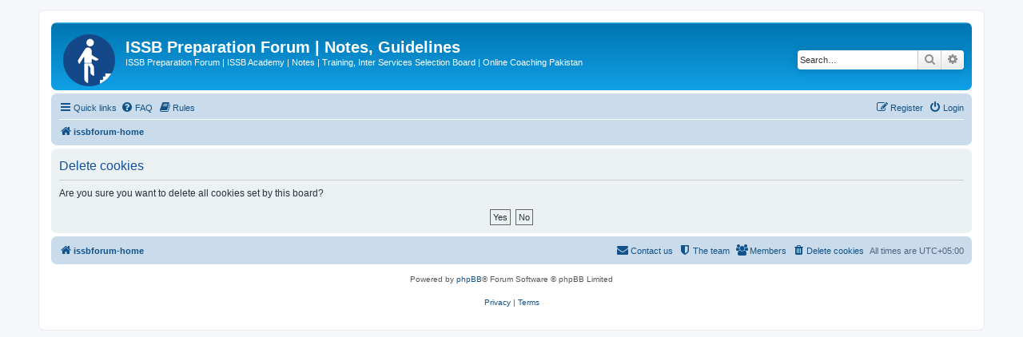

--- FILE ---
content_type: text/html; charset=UTF-8
request_url: https://www.issbforum.walnutbloom.net/ucp.php?mode=delete_cookies&sid=ccab7bb7d384fb039a1b7682c7c14ea2
body_size: 2888
content:

<!DOCTYPE html>
<html dir="ltr" lang="en-gb">
<head>
<meta charset="utf-8" />
<meta http-equiv="X-UA-Compatible" content="IE=edge">
<meta name="viewport" content="width=device-width, initial-scale=1" />

<title>ISSB Preparation Forum  | Notes, Guidelines - User Control Panel - Delete cookies</title>

	<link rel="alternate" type="application/atom+xml" title="Feed - ISSB Preparation Forum  | Notes, Guidelines" href="/app.php/feed?sid=f29b48a08c14c249cfaad2b6cde8bd30">			<link rel="alternate" type="application/atom+xml" title="Feed - New Topics" href="/app.php/feed/topics?sid=f29b48a08c14c249cfaad2b6cde8bd30">				

<!--
	phpBB style name: prosilver
	Based on style:   prosilver (this is the default phpBB3 style)
	Original author:  Tom Beddard ( http://www.subBlue.com/ )
	Modified by:
-->

<link href="./assets/css/font-awesome.min.css?assets_version=144" rel="stylesheet">
<link href="./styles/prosilver/theme/stylesheet.css?assets_version=144" rel="stylesheet">
<link href="./styles/prosilver/theme/en/stylesheet.css?assets_version=144" rel="stylesheet">




<!--[if lte IE 9]>
	<link href="./styles/prosilver/theme/tweaks.css?assets_version=144" rel="stylesheet">
<![endif]-->

<meta name="description" content="ISSB Preparation Forum | ISSB Academy | Notes | Training, Inter Services Selection Board | Online Coaching Pakistan">
<meta name="twitter:card" content="summary">
<meta property="fb:app_id" content="484430750067982">
<meta property="og:locale" content="en_GB">
<meta property="og:site_name" content="ISSB Preparation Forum  | Notes, Guidelines">
<meta property="og:url" content="https://www.issbforum.walnutbloom.net/ucp.php?mode=delete_cookies">
<meta property="og:type" content="website">
<meta property="og:title" content="Delete cookies">
<meta property="og:description" content="ISSB Preparation Forum | ISSB Academy | Notes | Training, Inter Services Selection Board | Online Coaching Pakistan">
<meta property="og:image" content="https://www.issbforum.walnutbloom.net/images/issb-forum-logo.png">
<meta property="og:image:type" content="image/png">
<meta property="og:image:width" content="250">
<meta property="og:image:height" content="250">

<link href="./ext/alfredoramos/simplespoiler/styles/all/theme/css/common.min.css?assets_version=144" rel="stylesheet" media="screen" />
<link href="./ext/alfredoramos/simplespoiler/styles/prosilver/theme/css/style.min.css?assets_version=144" rel="stylesheet" media="screen" />
<link href="./ext/alfredoramos/simplespoiler/styles/prosilver/theme/css/colors.min.css?assets_version=144" rel="stylesheet" media="screen" />
<link href="./ext/phpbb/pages/styles/prosilver/theme/pages_common.css?assets_version=144" rel="stylesheet" media="screen" />
<link href="./ext/phpbbes/tabsbbcode/styles/all/theme/tabmenu.css?assets_version=144" rel="stylesheet" media="screen" />
<link href="./ext/vse/abbc3/styles/all/theme/abbc3_common.min.css?assets_version=144" rel="stylesheet" media="screen" />



</head>
<body id="phpbb" class="nojs notouch section-ucp ltr ">


<div id="wrap" class="wrap">
	<a id="top" class="top-anchor" accesskey="t"></a>
	<div id="page-header">
		<div class="headerbar" role="banner">
					<div class="inner">

			<div id="site-description" class="site-description">
		<a id="logo" class="logo" href="./index.php?sid=f29b48a08c14c249cfaad2b6cde8bd30" title="issbforum-home">
					<span class="site_logo"></span>
				</a>
				<h1>ISSB Preparation Forum  | Notes, Guidelines</h1>
				<p>ISSB Preparation Forum | ISSB Academy | Notes | Training, Inter Services Selection Board |  Online Coaching Pakistan</p>
				<p class="skiplink"><a href="#start_here">Skip to content</a></p>
			</div>

									<div id="search-box" class="search-box search-header" role="search">
				<form action="./search.php?sid=f29b48a08c14c249cfaad2b6cde8bd30" method="get" id="search">
				<fieldset>
					<input name="keywords" id="keywords" type="search" maxlength="128" title="Search for keywords" class="inputbox search tiny" size="20" value="" placeholder="Search…" />
					<button class="button button-search" type="submit" title="Search">
						<i class="icon fa-search fa-fw" aria-hidden="true"></i><span class="sr-only">Search</span>
					</button>
					<a href="./search.php?sid=f29b48a08c14c249cfaad2b6cde8bd30" class="button button-search-end" title="Advanced search">
						<i class="icon fa-cog fa-fw" aria-hidden="true"></i><span class="sr-only">Advanced search</span>
					</a>
					<input type="hidden" name="sid" value="f29b48a08c14c249cfaad2b6cde8bd30" />

				</fieldset>
				</form>
			</div>
						
			</div>
					</div>
				<div class="navbar" role="navigation">
	<div class="inner">

	<ul id="nav-main" class="nav-main linklist" role="menubar">

		<li id="quick-links" class="quick-links dropdown-container responsive-menu" data-skip-responsive="true">
			<a href="#" class="dropdown-trigger">
				<i class="icon fa-bars fa-fw" aria-hidden="true"></i><span>Quick links</span>
			</a>
			<div class="dropdown">
				<div class="pointer"><div class="pointer-inner"></div></div>
				<ul class="dropdown-contents" role="menu">
					
											<li class="separator"></li>
																									<li>
								<a href="./search.php?search_id=unanswered&amp;sid=f29b48a08c14c249cfaad2b6cde8bd30" role="menuitem">
									<i class="icon fa-file-o fa-fw icon-gray" aria-hidden="true"></i><span>Unanswered topics</span>
								</a>
							</li>
							<li>
								<a href="./search.php?search_id=active_topics&amp;sid=f29b48a08c14c249cfaad2b6cde8bd30" role="menuitem">
									<i class="icon fa-file-o fa-fw icon-blue" aria-hidden="true"></i><span>Active topics</span>
								</a>
							</li>
							<li class="separator"></li>
							<li>
								<a href="./search.php?sid=f29b48a08c14c249cfaad2b6cde8bd30" role="menuitem">
									<i class="icon fa-search fa-fw" aria-hidden="true"></i><span>Search</span>
								</a>
							</li>
					
											<li class="separator"></li>
													<li>
								<a href="./memberlist.php?sid=f29b48a08c14c249cfaad2b6cde8bd30" role="menuitem">
									<i class="icon fa-group fa-fw" aria-hidden="true"></i><span>Members</span>
								</a>
							</li>
																			<li>
								<a href="./memberlist.php?mode=team&amp;sid=f29b48a08c14c249cfaad2b6cde8bd30" role="menuitem">
									<i class="icon fa-shield fa-fw" aria-hidden="true"></i><span>The team</span>
								</a>
							</li>
																<li class="separator"></li>

									</ul>
			</div>
		</li>

				<li data-skip-responsive="true">
			<a href="/app.php/help/faq?sid=f29b48a08c14c249cfaad2b6cde8bd30" rel="help" title="Frequently Asked Questions" role="menuitem">
				<i class="icon fa-question-circle fa-fw" aria-hidden="true"></i><span>FAQ</span>
			</a>
		</li>
			<li data-last-responsive="true">
		<a href="/app.php/rules?sid=f29b48a08c14c249cfaad2b6cde8bd30" rel="help" title="View the Rules of this Board" role="menuitem">
			<i class="icon fa-book fa-fw" aria-hidden="true"></i><span>Rules</span>
		</a>
	</li>
				
			<li class="rightside"  data-skip-responsive="true">
			<a href="./ucp.php?mode=login&amp;redirect=ucp.php%3Fmode%3Ddelete_cookies&amp;sid=f29b48a08c14c249cfaad2b6cde8bd30" title="Login" accesskey="x" role="menuitem">
				<i class="icon fa-power-off fa-fw" aria-hidden="true"></i><span>Login</span>
			</a>
		</li>
					<li class="rightside" data-skip-responsive="true">
				<a href="./ucp.php?mode=register&amp;sid=f29b48a08c14c249cfaad2b6cde8bd30" role="menuitem">
					<i class="icon fa-pencil-square-o  fa-fw" aria-hidden="true"></i><span>Register</span>
				</a>
			</li>
						</ul>

	<ul id="nav-breadcrumbs" class="nav-breadcrumbs linklist navlinks" role="menubar">
				
		
		<li class="breadcrumbs" itemscope itemtype="https://schema.org/BreadcrumbList">

			
							<span class="crumb" itemtype="https://schema.org/ListItem" itemprop="itemListElement" itemscope><a itemprop="item" href="./index.php?sid=f29b48a08c14c249cfaad2b6cde8bd30" accesskey="h" data-navbar-reference="index"><i class="icon fa-home fa-fw"></i><span itemprop="name">issbforum-home</span></a><meta itemprop="position" content="1" /></span>

			
					</li>

		
					<li class="rightside responsive-search">
				<a href="./search.php?sid=f29b48a08c14c249cfaad2b6cde8bd30" title="View the advanced search options" role="menuitem">
					<i class="icon fa-search fa-fw" aria-hidden="true"></i><span class="sr-only">Search</span>
				</a>
			</li>
			</ul>

	</div>
</div>
	</div>

	
	<a id="start_here" class="anchor"></a>
	<div id="page-body" class="page-body" role="main">
		
		
<form id="confirm" action="./ucp.php?mode=delete_cookies&amp;sid=f29b48a08c14c249cfaad2b6cde8bd30&amp;confirm_key=UWKB112HTI" method="post">
<div class="panel">
	<div class="inner">

	<h2 class="message-title">Delete cookies</h2>
	<p>Are you sure you want to delete all cookies set by this board?</p>

	<fieldset class="submit-buttons">
		<input type="hidden" name="confirm_uid" value="1" />
<input type="hidden" name="sess" value="f29b48a08c14c249cfaad2b6cde8bd30" />
<input type="hidden" name="sid" value="f29b48a08c14c249cfaad2b6cde8bd30" />

		<input type="submit" name="confirm" value="Yes" class="button2" />&nbsp;
		<input type="submit" name="cancel" value="No" class="button2" />
	</fieldset>

	</div>
</div>
</form>

			</div>


<div id="page-footer" class="page-footer" role="contentinfo">
	<div class="navbar" role="navigation">
	<div class="inner">

	<ul id="nav-footer" class="nav-footer linklist" role="menubar">
		<li class="breadcrumbs">
									<span class="crumb"><a href="./index.php?sid=f29b48a08c14c249cfaad2b6cde8bd30" data-navbar-reference="index"><i class="icon fa-home fa-fw" aria-hidden="true"></i><span>issbforum-home</span></a></span>					</li>
		
				<li class="rightside">All times are <span title="Asia/Karachi">UTC+05:00</span></li>
							<li class="rightside">
				<a href="./ucp.php?mode=delete_cookies&amp;sid=f29b48a08c14c249cfaad2b6cde8bd30" data-ajax="true" data-refresh="true" role="menuitem">
					<i class="icon fa-trash fa-fw" aria-hidden="true"></i><span>Delete cookies</span>
				</a>
			</li>
							<li class="rightside" data-last-responsive="true">
					<a href="./memberlist.php?sid=f29b48a08c14c249cfaad2b6cde8bd30" title="View complete list of members" role="menuitem">
						<i class="icon fa-group fa-fw" aria-hidden="true"></i><span>Members</span>
					</a>
				</li>
												<li class="rightside" data-last-responsive="true">
				<a href="./memberlist.php?mode=team&amp;sid=f29b48a08c14c249cfaad2b6cde8bd30" role="menuitem">
					<i class="icon fa-shield fa-fw" aria-hidden="true"></i><span>The team</span>
				</a>
			</li>
									<li class="rightside" data-last-responsive="true">
				<a href="./memberlist.php?mode=contactadmin&amp;sid=f29b48a08c14c249cfaad2b6cde8bd30" role="menuitem">
					<i class="icon fa-envelope fa-fw" aria-hidden="true"></i><span>Contact us</span>
				</a>
			</li>
			</ul>

	</div>
</div>

	<div class="copyright">
				<p class="footer-row">
			<span class="footer-copyright">Powered by <a href="https://www.phpbb.com/">phpBB</a>&reg; Forum Software &copy; phpBB Limited</span>
		</p>
				<br>
<span class="footer-copyright"></span>
		<p class="footer-row" role="menu">
			<a class="footer-link" href="./ucp.php?mode=privacy&amp;sid=f29b48a08c14c249cfaad2b6cde8bd30" title="Privacy" role="menuitem">
				<span class="footer-link-text">Privacy</span>
			</a>
			|
			<a class="footer-link" href="./ucp.php?mode=terms&amp;sid=f29b48a08c14c249cfaad2b6cde8bd30" title="Terms" role="menuitem">
				<span class="footer-link-text">Terms</span>
			</a>
		</p>
					</div>

	<div id="darkenwrapper" class="darkenwrapper" data-ajax-error-title="AJAX error" data-ajax-error-text="Something went wrong when processing your request." data-ajax-error-text-abort="User aborted request." data-ajax-error-text-timeout="Your request timed out; please try again." data-ajax-error-text-parsererror="Something went wrong with the request and the server returned an invalid reply.">
		<div id="darken" class="darken">&nbsp;</div>
	</div>

	<div id="phpbb_alert" class="phpbb_alert" data-l-err="Error" data-l-timeout-processing-req="Request timed out.">
		<a href="#" class="alert_close">
			<i class="icon fa-times-circle fa-fw" aria-hidden="true"></i>
		</a>
		<h3 class="alert_title">&nbsp;</h3><p class="alert_text"></p>
	</div>
	<div id="phpbb_confirm" class="phpbb_alert">
		<a href="#" class="alert_close">
			<i class="icon fa-times-circle fa-fw" aria-hidden="true"></i>
		</a>
		<div class="alert_text"></div>
	</div>
</div>

</div>

<div>
	<a id="bottom" class="anchor" accesskey="z"></a>
	</div>

<script src="./assets/javascript/jquery-3.6.0.min.js?assets_version=144"></script>
<script src="./assets/javascript/core.js?assets_version=144"></script>



<script src="./styles/prosilver/template/forum_fn.js?assets_version=144"></script>
<script src="./styles/prosilver/template/ajax.js?assets_version=144"></script>
<script src="./ext/phpbbes/tabsbbcode/styles/all/template/js/tabmenu.js?assets_version=144"></script>
<script src="./ext/vse/abbc3/styles/all/template/js/abbc3.min.js?assets_version=144"></script>
<script src="./ext/alfredoramos/simplespoiler/styles/all/theme/js/details-element-polyfill.min.js?assets_version=144"></script>
<script src="./ext/alfredoramos/simplespoiler/styles/all/theme/js/spoiler.min.js?assets_version=144"></script>



</body>
</html>



--- FILE ---
content_type: text/css
request_url: https://www.issbforum.walnutbloom.net/ext/phpbbes/tabsbbcode/styles/all/theme/tabmenu.css?assets_version=144
body_size: 357
content:
/*##################################*/
/* javascript disabled (not loaded) */
/*##################################*/

/* whole tabbed menu wrapper */
.tabmenu {

}

/* wraps a set of tab (title and content) */
.tab {

}

/* wraps the tab title */
.tabtitle {

}

/* wraps the tab content */
.tabcontent_top {
background: url(images/tabcontent_top.jpg) repeat-x;
margin-left: -25px;
margin-top: -5px;
margin-right: -25px;
margin-bottom: 15px;
height: 9px;
border-bottom: 1px solid #b4c9db;
border-left: 0px;
border-right: 0px;
border-top: 0px;
box-shadow: 0px 1px 0px #4797df, 0px 1px 1px #4797df, 0px -0px 0px, -0px -0px 0px;
-moz-box-shadow: 0px 1px 0px #4797df, 0px 1px 1px #4797df, 0px -0px 0px, -0px -0px 0px;
}
.tabcontent {

}


/*###########################*/
/* javascript enabled (live) */
/*###########################*/

/* tabbed menu wrapper (.tabmenu is now changed to .tabmenu_live)*/
.tabmenu_live {

}

/* unordered list <ul> with tab titles */
.tabmenu_ul {
padding-top: 10px;
padding-bottom:1px;
margin-bottom:0px;
}

/* list item for the unordered list <ul> */
.tabmenu_ul li {
display:inline;
margin-right:35px;
}

/* clickable tab titles */
.tabmenu_ul li a,.tabmenu_ul li a:link {
background: url(images/tabhg.jpg);
padding-left:9px;
padding-right:9px;
margin-left: -29px;
border:1px solid #b4c9db;
box-shadow: 1px 1px 1px #4797df, -1px 1px 1px #4797df, 1px -1px 1px #4797df, -1px -1px 1px #4797df;
-moz-box-shadow: 0px 1px 0px #4797df, 0px 1px 1px #4797df, 0px -0px 0px, -0px -0px 0px;
font-size:11px;
color:#000;
text-decoration: none;
}

.tabmenu_ul li a:hover {
padding-left:9px;
padding-right:9px;
margin-left: -29px;
border:1px solid #b4c9db;
box-shadow: 1px 1px 1px #4797df, -1px 1px 1px #4797df, 1px -1px 1px #4797df, -1px -1px 1px #4797df;
-moz-box-shadow: 0px 1px 0px #4797df, 0px 1px 1px #4797df, 0px -0px 0px, -0px -0px 0px;
background: #238eeb;
font-size:11px;
color:#fff;
text-decoration: none;
}

/* current selected tab titles */
.tabmenu_ul li a.current {
background: #4797df;
color:#fff;
border:1px solid #b4c9db;
border-bottom: 1px solid #4797df;
box-shadow: 1px 1px 1px #4797df, -1px 1px 1px #4797df, 1px -1px 1px #4797df, -1px -1px 1px #4797df;
-moz-box-shadow: 0px 1px 0px #4797df, 0px 1px 1px #4797df, 0px -0px 0px, -0px -0px 0px;
text-decoration: none;
}

/* wraps all tab content (after <ul>) */
.tabcontent_wrapper {
background: #ffffff;
border:1px solid #b4c9db;
box-shadow: 1px 1px 1px #4797df, -1px 1px 1px #4797df, 1px -1px 1px #4797df, -1px -1px 1px #4797df;
-moz-box-shadow: 0px 1px 0px #4797df, 0px 1px 1px #4797df, 0px -0px 0px, -0px -0px 0px;
margin-top: -14px;
margin-left: 1px;
margin-right: 1px;
}

/* wraps a single tab content (inside .tabcontent_wrapper) */
.tabmenu_live .tabcontent {
line-height:17px;
padding-left: 25px;
padding-right: 25px;
padding-top: 5px;
padding-bottom: 15px;
}

/*##################################*/
/*              other               */
/*##################################*/

/*h4 {
/*	color: #fff;
/*}
